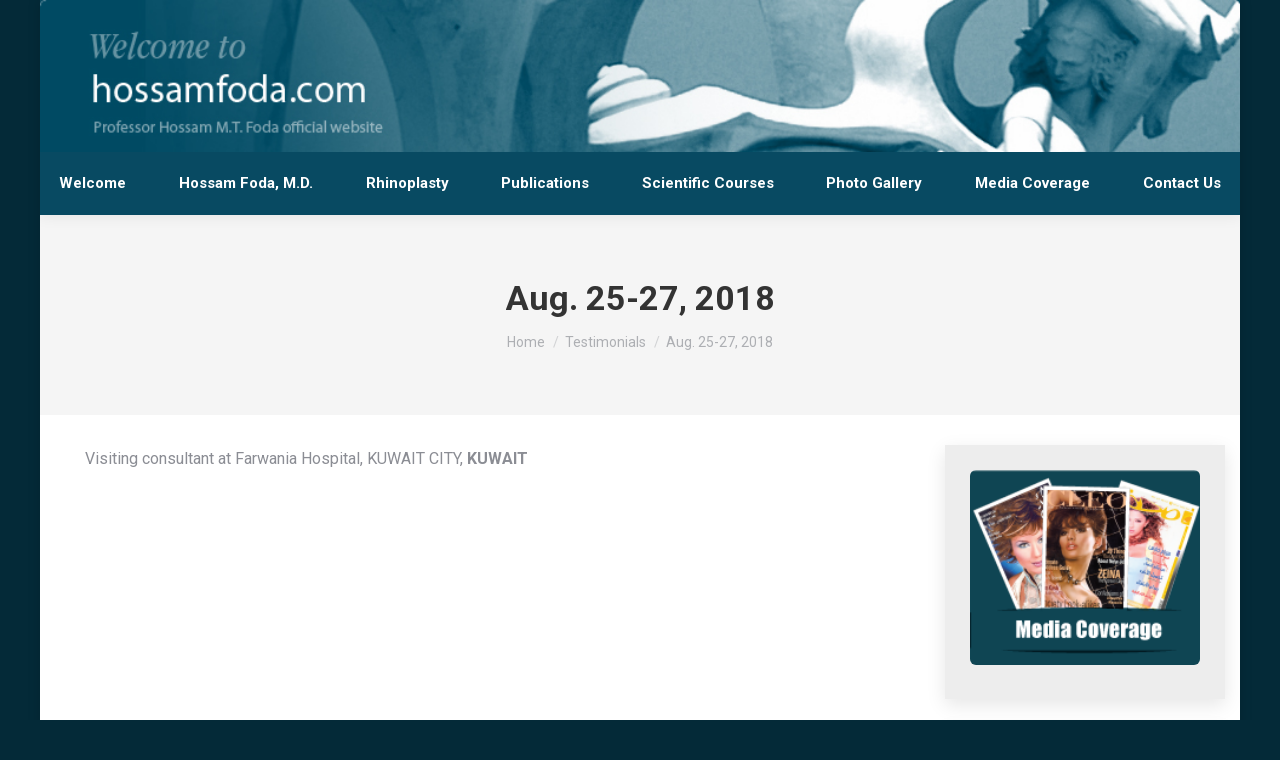

--- FILE ---
content_type: text/css
request_url: https://hossamfoda.com/wp-content/themes/dt-the7-child/style.css?ver=9.2.2
body_size: 772
content:
/*
Theme Name: the7dtchild
Author: Dream-Theme
Author URI: http://dream-theme.com/
Description: The7 is perfectly scalable, performance and SEO optimized, responsive, retina ready multipurpose WordPress theme. It will fit every site – big or small. From huge corporate portals to studio or personal sites – The7 will become a great foundation for your next project!
Version: 1.0.0
License: This WordPress theme is comprised of two parts: (1) The PHP code and integrated HTML are licensed under the GPL license as is WordPress itself.  You will find a copy of the license text in the same directory as this text file. Or you can read it here: http://wordpress.org/about/gpl/ (2) All other parts of the theme including, but not limited to the CSS code, images, and design are licensed according to the license purchased. Read about licensing details here: http://themeforest.net/licenses/regular_extended
Template: dt-the7
*/

.uvc-heading.uvc-heading-default-font-sizes .uvc-main-heading h3,
h3{
    font-weight: 400 !important;
}

@media screen and (min-width: 992px){
.sidebar-divider-vertical.sidebar-right .sidebar .sidebar-content {
    padding-left: 13px;
}
}

div#content {
    padding: 0 30px;
}
div#mep_0 {
    height: 123.5625px !important;
}

.right-widgets.mini-widgets {
    display: none;
}

.branding > a, .branding > img {
    padding: 0px 0px 0px 0px;
}
#presscore-portfolio-2, section#custom_html-3, section#custom_html-4, section#media_video-2{margin-top:27px;}
section#nav_menu-2, #presscore-portfolio-2,
section#custom_html-2, section#custom_html-3,
section#custom_html-4, section#media_video-2{
    margin-bottom: 0;
    padding: 25px 25px 15px;
    background: #ededed none repeat center center;
    box-shadow: 0 6px 18px rgba(0,0,0,0.1);
    color: #8b8d94;
    font-size: 15px;
    line-height: 27px;
}